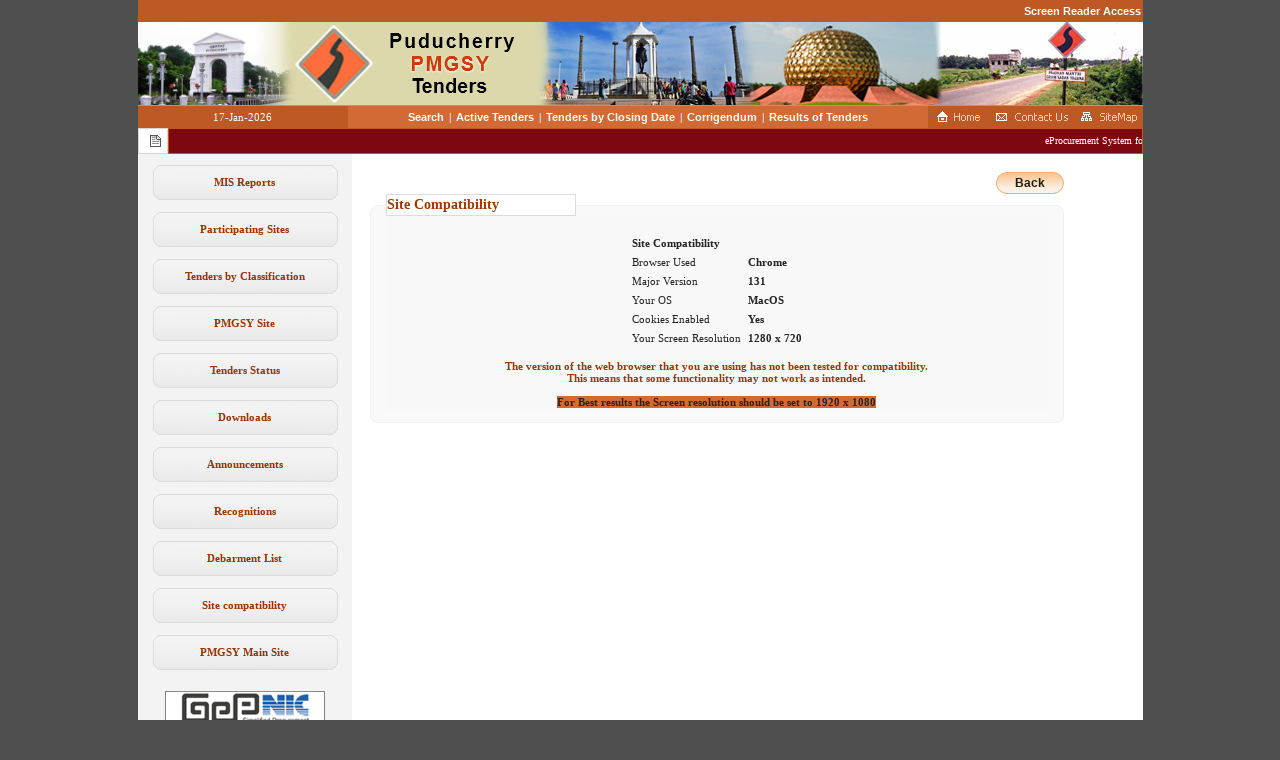

--- FILE ---
content_type: text/css
request_url: https://pmgsytenderspy.nic.in/nicgep/includes/dialog/dialog_box.css
body_size: 3191
content:
#dialog {position:absolute; width:425px; padding:6px; z-index:200; background:#fff;}

#dialog-header {
	display:block;position:relative; width:411px; padding:3px; height:14px; 
	font-family:tahoma;	font-size:13px; font-weight:bold;
}

#dialog-title {float:left;}
#dialog-close {float:right; cursor:pointer; margin:3px 3px 0 0; height:11px; width:11px; background:url(images/dialog_close.png) no-repeat}

#dialog-content {display:block; height:160px; width:411px;  padding:4px; color:#38385E; font-family:tahoma; font-size:12px; line-height:18px;}
#dialog-mask {position:absolute; top:0; left:0; min-height:100%; width:100%; background:#ECECEC; opacity:.75; filter:alpha(opacity=75); z-index:100}

.errors {background:#fff url(images/error_bg.png) bottom right no-repeat; border:1px solid #924949; border-top:none}
.errorsheader {background:url(images/error_header.png) repeat-x; color:#6f2c2c; border:1px solid #924949; border-bottom:none}

.warning {background:#fff url(images/warning_bg.png) bottom right no-repeat; border:1px solid #c5a524; border-top:none}
.warningheader {background:url(images/warning_header.png) repeat-x; color:#957c17; border:1px solid #c5a524; border-bottom:none}

.success {background:#fff url(images/success_bg.png) bottom right no-repeat; border:1px solid #60a174; border-top:none}
.successheader {background:url(images/success_header.png) repeat-x; color:#3c7f51; border:1px solid #60a174; border-bottom:none}

.prompt {/*background:#fff url(images/prompt_bg.png) bottom right no-repeat;*/ border:1px solid #4f6d81; border-top:none}
.promptheader {background:url(images/prompt_header.png) repeat-x; color:#355468; border:1px solid #4f6d81; border-bottom:none}

.progress{
	background:#fff url(../../images/clock.png) top left no-repeat; 
	border:1px solid #c5a524; 
	font-size:13px; 
	font-weight:bold; 
	border-top:none;
	color:#212121;
}

.progressheader {
	background:url(images/warning_header.png) repeat-x; color:#7E4A3B; 
	border:1px solid #c5a524; 
	border-bottom:none;
}


.alert{
	background:#fff url(../../images/clock.png) top left no-repeat; 
	border:1px solid #c5a524; 
	font-size:13px; 
	font-weight:bold; 
	border-top:none;
	color:#212121;
}

.alertheader {
	background:url(images/warning_header.png) repeat-x; color:#7E4A3B; 
	border:1px solid #c5a524; 
	border-bottom:none;
}

.alertcloseheader {
	background:url(images/warning_header.png) repeat-x; color:#7E4A3B; 
	border:1px solid #c5a524; 
	border-bottom:none;
}

.alertbutclose {
	background:url(images/warning_header.png) repeat-x; color:#7E4A3B; 
	border:1px solid #c5a524; 
	border-bottom:none;
	font-size:14px;	
	font-weight:bold;
}

.alertclose{
	background:#fff url(../../images/clock.png) top left no-repeat; 
	border:1px solid #c5a524; 
	font-size:14px; 	
	border-top:none;
	color:#212121;
}

#dialog-headerclose {
	display:block;position:relative; width:411px; padding:3px; height:14px; 
	font-family:tahoma;	font-size:15px; font-weight:bold;
}

#dialog-contentclose {display:block; height:160px; width:411px;  padding:4px; color:#38385E; font-family:tahoma; font-size:14px; line-height:18px;}


--- FILE ---
content_type: application/javascript
request_url: https://pmgsytenderspy.nic.in/nicgep/includes/siteComp.js
body_size: 12374
content:
/* To get browser version start */
function get_browser_info(){
    var ua=navigator.userAgent,tem,M=ua.match(/(opera|chrome|safari|firefox|msie|trident(?=\/))\/?\s*(\d+)/i) || []; 
	//var M= ua.match(/(opera|chrome|safari|firefox|msie|trident|Edg)\/?\s*(\.?\d+(\.\d+)*)/i);
	if(/trident/i.test(M[1])){
        tem=/\brv[ :]+(\d+)/g.exec(ua) || []; 
        return {name:'IE ',version:(tem[1]||'')};
        }   
    if(M[1]==='Chrome'){
        tem=ua.match(/\bOPR\/(\d+)/)
        if(tem!=null)   {return {name:'Opera', version:tem[1]};}
        }   
    M=M[2]? [M[1], M[2]]: [navigator.appName, navigator.appVersion, '-?'];
	if((tem=ua.match(/version\/(\d+)/i))!=null) {M.splice(1,1,tem[1]);}
    return {
      name: M[0],
      version: M[1]
    };
 }
 
 function getBrowserName() { 
    if ( navigator.userAgent.indexOf("Edg") > -1 && navigator.appVersion.indexOf('Edg') > -1 ) {
        return 'Edge';
    }
    else if( navigator.userAgent.indexOf("Opera") != -1 || navigator.userAgent.indexOf('OPR') != -1 )
    {
        return 'Opera';
    }
    else if( navigator.userAgent.indexOf("Chrome") != -1 )
    {
	    return 'Chrome';
    }
    else if( navigator.userAgent.indexOf("Safari") != -1)
    {
        return 'Safari';
    }
    else if( navigator.userAgent.indexOf("Firefox") != -1 ) 
    {
        return 'Firefox';
    }
    else if( ( navigator.userAgent.indexOf("MSIE") != -1 ) || (!!document.documentMode == true ) ) //IF IE > 10
    {
        return 'IE';
    }  
    else 
    {
        return 'unknown';
    }
}
 
 var browser=get_browser_info(); 
 
  /* To get browser version start */
  /* To get browser Name start */
  var browserName = getBrowserName();
  
 // Opera 8.0+
 /*if ((window.opr && opr.addons) || window.opera || (navigator.userAgent.indexOf(' OPR/') >= 0))
	browserName = "Opera";*/
	
 // Firefox 1.0+
 /*if (typeof InstallTrigger !== 'undefined')
	browserName = "Firefox";*/
	
 // At least Safari 3+: "[object HTMLElementConstructor]"
 /*if (Object.prototype.toString.call(window.HTMLElement).indexOf('Constructor') > 0)
	browserName = "Safari";*/
	
 // Internet Explorer 6-11
 //if ((/*@cc_on!@*/false) || (document.documentMode))
	//browserName = "IE";
	
 // Edge 20+
 /*if (!(document.documentMode) && window.StyleMedia)
 	browserName = "Edge";*/
	
 // Chrome 1+
 /*if (window.chrome && window.chrome.webstore)
 	browserName = "Chrome";*/
	
 /* To get browser Name end */
 /* To get browser Name start */
 
 
var bname; var jen; var IEver;
function ReadCookie(cookieName) {
 var theCookie=""+document.cookie;
 var ind=theCookie.indexOf(cookieName);
 if (ind==-1 || cookieName=="") return "";
 var ind1=theCookie.indexOf(';',ind);
 if (ind1==-1) ind1=theCookie.length; 
 return unescape(theCookie.substring(ind+cookieName.length+1,ind1));
}

function SetCookie(cookieName,cookieValue,nDays) {
 var today = new Date();
 var expire = new Date();
 if (nDays==null || nDays==0) nDays=1;
 expire.setTime(today.getTime() + 3600000*24*nDays);
 document.cookie = cookieName+"="+escape(cookieValue)+";expires="+expire.toGMTString()+"; secure; samesite=strict";
}
testValue=Math.floor(1000*Math.random());
SetCookie('AreCookiesEnabled',testValue);
if (testValue==ReadCookie('AreCookiesEnabled'))
cook="Yes";
else cook="No";
var printSiteComp=''; 
printSiteComp+=("<br><center><table border=0 cellpadding=3 cellspacing=1 class='list' ><tr><td colspan=2 class='header'>");
printSiteComp+=("<b>Site Compatibility </b></td></tr><tr>");
printSiteComp+=("<td class='caption'>Browser Used</td><td>");
   
printSiteComp+=("<b>"+browserName+"</td></tr>");
var nVer = navigator.appVersion;
var nAgt = navigator.userAgent;
var fullVersion = parseFloat(nVer);
var majorVersion = parseInt(nVer);

printSiteComp+=("<tr><td class='caption'>Major Version</td><td>");
printSiteComp+=("<b><div id='output'>"+browser.version+"</div></b></td></tr>");

 /*  To get os Name start */
var OSName="Unknown OS";
if (navigator.appVersion.indexOf("Win")!=-1) OSName="Windows";
if (navigator.appVersion.indexOf("Mac")!=-1) OSName="MacOS";
if (navigator.appVersion.indexOf("X11")!=-1) OSName="UNIX";
if (navigator.appVersion.indexOf("Linux")!=-1) OSName="Linux";
printSiteComp+=("<tr><td class='caption'>Your OS</td><td>");
printSiteComp+=("<b>"+OSName+"</b></td></tr>");
 /*  To get os Name end */
 /*  To get Screen Resolution start */
var screenW = 640, screenH = 480;
if (parseInt(navigator.appVersion)>3)
   {
     screenW = screen.width;
     screenH = screen.height;
   }
else if (navigator.appName == "Netscape" && parseInt(navigator.appVersion)==3 && navigator.javaEnabled() ) 
   {
     var jToolkit = java.awt.Toolkit.getDefaultToolkit();
     var jScreenSize = jToolkit.getScreenSize();
     screenW = jScreenSize.width;
     screenH = jScreenSize.height;
   }

printSiteComp+=("<tr><td class='caption'>Cookies Enabled</td><td>");
printSiteComp+=("<b>"+cook+"</b></td></tr>");
printSiteComp+=("<tr><td class='caption'>Your Screen Resolution</td><td>");
printSiteComp+=("<b>"+screenW+" x "+screenH+"</b></td></tr>");
 /*  To get Screen Resolution end */
 /*  To get Java Enabled start */
if(navigator.javaEnabled())
   jen="Yes";
else 
   jen="No";
/*printSiteComp+=("<tr><td class='caption'>Java Enabled</td><td>");
printSiteComp+=("<b>"+jen+"</b></td></tr>");*/
/*  To get Java Enabled end */
/*  To get Java version details start */

var highestVersion = 'undefined';


var mimes = window.navigator.mimeTypes;

var plugins = window.navigator.plugins; 

function isJava() {
    return (
        typeof(navigator.javaEnabled) !== 'undefined' &&
        navigator.javaEnabled());
}

function getVersion() {
    var version = 0;
    if (isJava()) {
        version = 1.1;
    }
    for (var ii=0; ii<mimes.length; ii++) {
        var t = mimes[ii].type;
        if (t.indexOf("java")>0 &&
            t.indexOf("jpi")>0 &&
            t.indexOf("applet")>0
            ) {
            var parts = t.split("=");
            version = parts[parts.length-1];
        }
    }
    if (highestVersion=='undefined') highestVersion = version;
    return version;
}

function isJWS() {
    var ver = highestVersion;
    var className = false;
    if (ver>'1.0') {
        className = undefined;
    }
    if (ver>'1.4.2') {
        className = true;
    }
    return className;
}

function isPlugin2() {
    var ver = highestVersion;
    var className = false;
    if (ver>'1.0') {
        className = undefined;
    }
    if (ver>'1.6.0_10') {
        className = true;
    }
    return className;
}

function getIEVersion() {
    if (testUsingActiveX('1.9.0')) {
        return '1.9.0';
    } else if (testUsingActiveX('1.8.0')) {
        return '1.8.0';
    } else if (testUsingActiveX('1.7.0')) {
        return '1.7.0';
    } else if (testUsingActiveX('1.6.0')) {
        return '1.6.0';
    } else if (testUsingActiveX('1.5.0')) {
        return '1.5.0';
    } else if (testUsingActiveX('1.4.2')) {
        return '1.4.2';
    }
    return false;
}

if (supportsActiveX() && getVersion()=='1.1') {
    highestVersion = getIEVersion();
}


function supportsActiveX() {
    return typeof window.ActiveXObject != 'undefined';
}



function testUsingActiveX(version) {
    var objectName = 'JavaWebStart.isInstalled.' + version + '.0';

    
    if (typeof ActiveXObject == 'undefined' || !ActiveXObject) {
        alert('[testUsingActiveX()] Browser claims to be IE, but no ActiveXObject object?');
        return false;
    }

    try {
        return (new ActiveXObject(objectName) != null);
    } catch (exception) {
        return false;
    }
}


/*if(isJava())
{
printSiteComp+=("<tr><td class='caption'>Java Version</td>");
printSiteComp+=("<td><b>"+getVersion()+"</b></td></tr>");
	if (supportsActiveX()) {
		printSiteComp+=("<tr><td class='caption'>MSIE</td>");
	    printSiteComp+=("<td><b>"+getIEVersion()+"</b></td></tr>");
	}
var isJWSval=(isJWS())?isJWS():'No';
printSiteComp+=("<tr><td class='caption'>JWS</td>");
printSiteComp+=("<td><b>"+isJWSval+"</b></td></tr>");

} */

/*if (plugins.length>0) {
   
    for (var ii=0; ii<plugins.length; ii++) {
        var t = plugins[ii].name;
        if (t.indexOf("Java")>-1) {
           printSiteComp+=("<tr><td class='caption'>"+plugins[ii].name+"</td>");
           printSiteComp+=("<td><b>"+ plugins[ii].version+"</b></td></tr>");
        }
    }
 
}*/
/*  To get Java version details end */
printSiteComp+=("</TABLE>");

/*  To display note details start */

/*if (navigator.appVersion.indexOf("Win")!=-1)
{
printSiteComp+=("<br><br><b>Note: The portal is compatible for the following browser version</b><br>");
printSiteComp+=("<br><center><table border=1 width='350' cellpadding=3 cellspacing=1 class='list' style='border-collapse:collapse;'>");
printSiteComp+=("<tr><td width='30%' class='caption'>Firefox</td><td>");
printSiteComp+=("<b> 42 to 49</b></td></tr>");
printSiteComp+=("<tr><td class='caption'>Firefox ESR</td><td>");
printSiteComp+=("<b> 52</b></td></tr>");
printSiteComp+=("<tr><td class='caption'>Edge</td><td>");
printSiteComp+=("<b> Kindly follow the Configuration instructions given in the download section.</b></td></tr>");
printSiteComp+=("</TABLE>");
}*/

if (navigator.appVersion.indexOf("Win")!=-1)
{
	printSiteComp+=("<br><br><b>Note: The portal has been tested in the following browser version</b><br>");
	printSiteComp+=("<br><center><table border=1 width='350' cellpadding=3 cellspacing=1 class='list' style='border-collapse:collapse;'>");
	printSiteComp+=("<tr><td class='caption'>Chrome</td><td>");
	printSiteComp+=("<b> 135.0.7049.96</b></td></tr>");
	printSiteComp+=("<tr><td class='caption'>Edge</td><td>");
	printSiteComp+=("<b> 135.0.3179.85</b></td></tr>");
	printSiteComp+=("<tr><td width='30%' class='caption'>Firefox</td><td>");
	printSiteComp+=("<b> 136.0.1</b></td></tr>");
	printSiteComp+=("</TABLE>");
}

/*  Site compatibility details  check  start */
if((browserName!="Chrome")&(browserName!="Edge")&(browserName!="Firefox"))
{
	printSiteComp+=("<br><b style='color: #a03901;'>The version of the web browser that you are using has not been tested for compatibility.</b>");
	printSiteComp+=("<br><b style='color: #a03901;'>This means that some functionality may not work as intended.</b><br>");
}

if((browserName=="Chrome")&(browser.version < 135.0))
{
	printSiteComp+=("<br><b style='color: #a03901;'>The version of the web browser that you are using has not been tested for compatibility.</b>");
	printSiteComp+=("<br><b style='color: #a03901;'>This means that some functionality may not work as intended.</b><br>");
}

if((browserName=="Edge")&(browser.version < 135.0))
{
	//IEver="notok";
	printSiteComp+=("<br><b style='color: #a03901;'>The version of the web browser that you are using has not been tested for compatibility.</b>");
	printSiteComp+=("<br><b style='color: #a03901;'>This means that some functionality may not work as intended.</b><br>");
}

if((browserName=="Firefox")&(browser.version < 136.0) )
{
	printSiteComp+=("<br><b style='color: #a03901;'>The version of the web browser that you are using has not been tested for compatibility.</b>");
	printSiteComp+=("<br><b style='color: #a03901;'>This means that some functionality may not work as intended.</b><br>");
}

/*if(jen=="No")
{
	printSiteComp+=("<br><b style='color: #a03901;'>The Browser is not Java enabled.Please enable Java</b>");
}*/
if(cook=="No")
{
	printSiteComp+=("<br><b style='color: #a03901;'>Please enable cookies in the browser</b><br>");

}
/*  Site compatibility details  check  end */
//if((screenW != 1024) | (screenH != 768))
if((screenW != 1920) | (screenH != 1080))
{
printSiteComp+=("<br>");
printSiteComp+=("<b class='secondaryTxt'>For Best results the Screen resolution should be set to 1920 x 1080</b>");
}
/*  To display note details end */

document.write(printSiteComp);

/*async function showData() {
	const result = await navigator.userAgentData.getHighEntropyValues(['uaFullVersion']);
	document.getElementById('output').innerText = result.uaFullVersion;
}
showData();	*/
